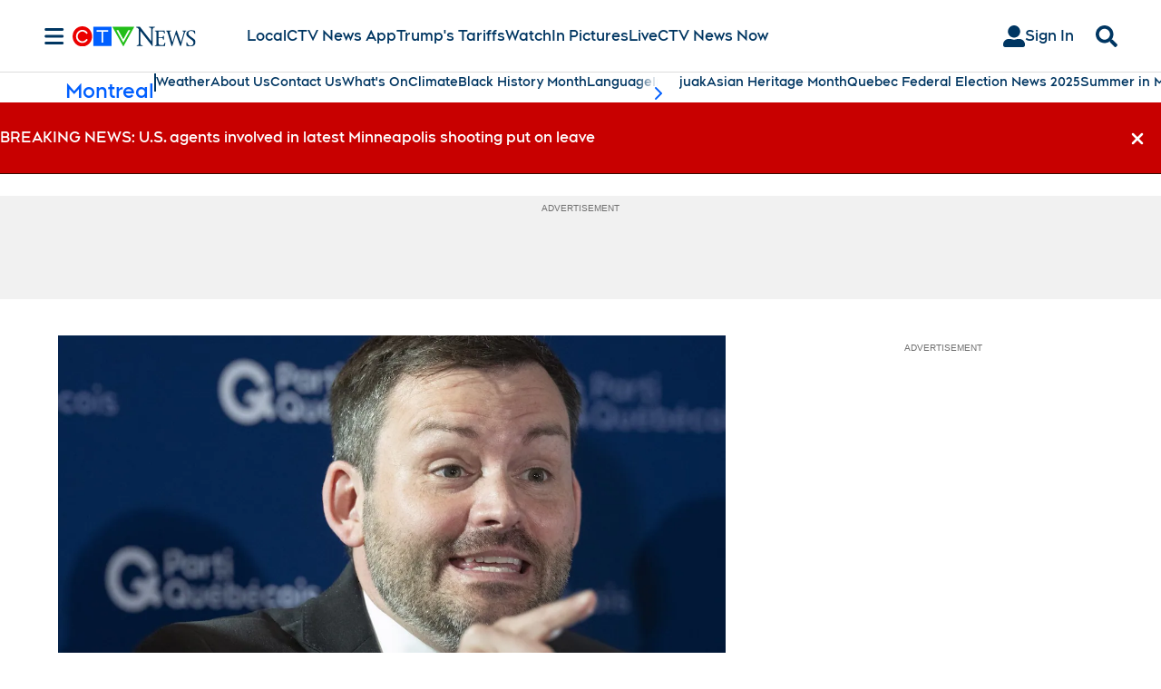

--- FILE ---
content_type: text/plain
request_url: https://ipv4.icanhazip.com/
body_size: 115
content:
18.222.223.153
